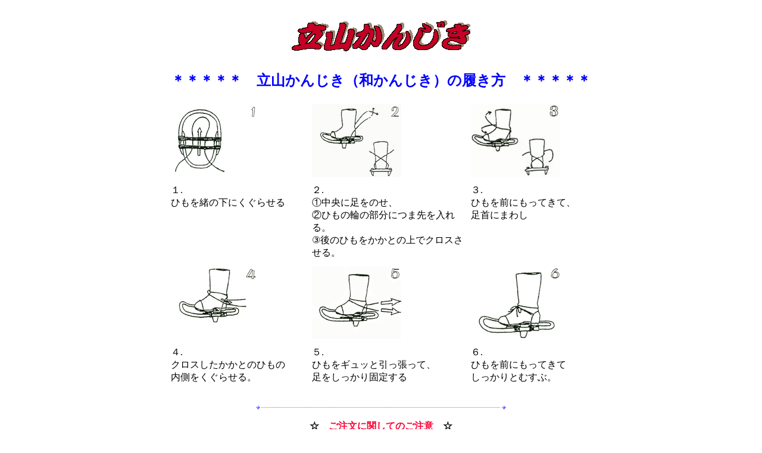

--- FILE ---
content_type: text/html
request_url: https://www.hokurikumeihin.com/furusato/03.html
body_size: 3796
content:
<!DOCTYPE HTML PUBLIC "-//W3C//DTD HTML 4.01 Transitional//EN">
<HTML>
<HEAD>
<META name="description" content="輪かんじき,和かんじき,履き方,立山かんじき,かんじきの履き方,富山,通販,販売,お取り寄せ">
<META name="keywords" content="和かんじき,履き方,立山かんじき,輪かんじきの履き方,富山,通販,販売,お取り寄せ">
<META name="author" content="和かんじき,履き方,立山かんじき,輪かんじきの履き方,富山,通販,販売,お取り寄せ">
<META http-equiv="Content-Type" content="text/html; charset=Shift_JIS">
<META name="GENERATOR" content="IBM WebSphere Studio Homepage Builder Version 13.0.0.0 for Windows">
<META http-equiv="Content-Style-Type" content="text/css">
<TITLE>銘品市場　立山かんじき（和かんじき、輪かんじき）の履き方</TITLE>
</HEAD>
<BODY bgcolor="#FFFFFF" vlink="#0000ff">
<CENTER><IMG src="img/logo01.gif" width="300" height="100" border="0">
<TABLE cellspacing="10">
  <TBODY>
    <TR>
      <TD colspan="3" align="center"><FONT size="+2" color="#0000FF"><B>＊＊＊＊＊　立山かんじき（和かんじき）の履き方　＊＊＊＊＊</B></FONT></TD>
    </TR>
    <TR>
      <TD colspan="3"></TD>
    </TR>
    <TR>
      <TD><IMG src="img/to1.gif" width="150" height="122" border="0"></TD>
      <TD width="255"><IMG src="img/to2.gif" width="150" height="122" border="0"></TD>
      <TD width="202"><IMG src="img/to3.gif" width="150" height="122" border="0"></TD>
    </TR>
    <TR>
      <TD valign="top">１.<BR>
      ひもを緒の下にくぐらせる</TD>
      <TD width="255" valign="top">２.<BR>
      ①中央に足をのせ、<BR>
      ②ひもの輪の部分につま先を入れる。<BR>
      ③後のひもをかかとの上でクロスさせる。</TD>
      <TD width="202" valign="top">３.<BR>
      ひもを前にもってきて、<BR>
      足首にまわし</TD>
    </TR>
    <TR>
      <TD><IMG src="img/to4.gif" width="150" height="122" border="0"></TD>
      <TD width="255"><IMG src="img/to5.gif" width="150" height="122" border="0"></TD>
      <TD width="202"><IMG src="img/to6.gif" width="150" height="122" border="0"></TD>
    </TR>
    <TR>
      <TD valign="top" height="72">４.<BR>
      クロスしたかかとのひもの<BR>
      内側をくぐらせる。</TD>
      <TD width="255" valign="top" height="72">５.<BR>
      ひもをギュッと引っ張って、<BR>
      足をしっかり固定する</TD>
      <TD width="202" valign="top" height="72">６.<BR>
      ひもを前にもってきて<BR>
      しっかりとむすぶ。</TD>
    </TR>
  </TBODY>
</TABLE>
<CENTER>
<CENTER>
<CENTER><BR>
<IMG src="img/line004.gif" width="420" height="7" border="0"><BR>
<BR>
<B>☆<FONT color="#ff0033">　ご注文に関してのご注意　</FONT>☆</B><BR>
<B><BR>
「立山かんじき（和かんじき）」は、百選横丁サイトからのご注文となります。</B><BR>
<BR>
<BR>
<B><A href="http://www.hyakuyoko.com/shopbrand/068/004/X/">ご注文はこちらから　⇒　百選横丁/立山かんじき（和かんじき）</A></B><BR>
<BR>
<BR>
<FONT color="#cc0033"><B><FONT size="-1">百選横丁でのお支払い方法は<BR>
「クレジットカード決済」・｢銀行振込｣・「後払い決済」・「代金引換」の４種類となっております。</FONT></B></FONT><BR>
<BR>
<IMG src="img/line004.gif" width="420" height="7" border="0"><BR>
<CENTER><BR>
<A href="http://www.hokurikumeihin.com/furusato/index.html"><IMG src="img/logo1.gif" width="267" height="37" border="0" alt="立山かんじき　トップページ"></A><BR>
<BR>
<BR>
</CENTER>
</CENTER>
</CENTER>
</CENTER>
</CENTER>
<CENTER>
<TABLE>
  <TBODY>
    <TR>
      <TD align="center" width="216">&nbsp;<A href="http://www.hyakuyoko.com/"><IMG src="img/hyakusenyokotyo.gif" width="190" height="75" border="0" alt="北陸の産直特産品　全国ご当地グルメは百選横丁"></A></TD>
      <TD align="center" width="217"><A href="http://www.hokurikumeihin.com/"><IMG src="img/hokurikumeihin_itiba.jpg" width="190" height="67" border="0" alt="北陸の隠れた銘品・特産品や美味しいものを紹介します。"></A></TD>
    </TR>
  </TBODY>
</TABLE>
<BR>
</CENTER>
</BODY>
</HTML>